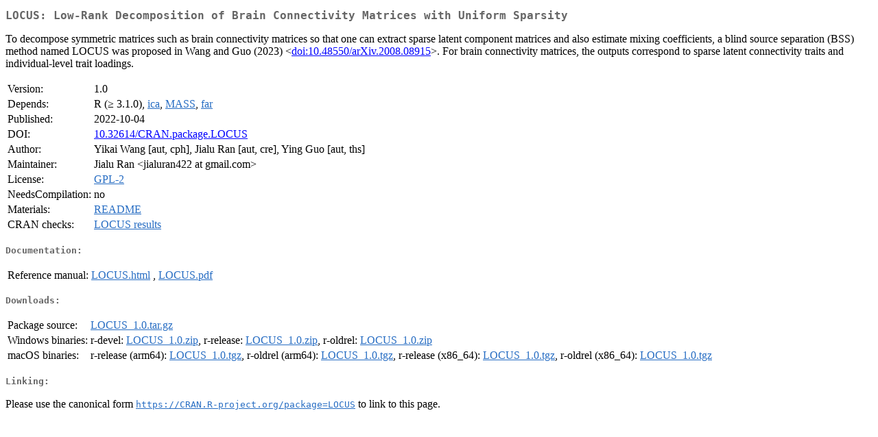

--- FILE ---
content_type: text/html
request_url: http://cran.usk.ac.id/web/packages/LOCUS/index.html
body_size: 1602
content:
<!DOCTYPE html>
<html>
<head>
<title>CRAN: Package LOCUS</title>
<link rel="canonical" href="https://CRAN.R-project.org/package=LOCUS"/>
<link rel="stylesheet" type="text/css" href="../../CRAN_web.css" />
<meta http-equiv="Content-Type" content="text/html; charset=utf-8" />
<meta name="viewport" content="width=device-width, initial-scale=1.0, user-scalable=yes"/>
<meta name="citation_title" content="Low-Rank Decomposition of Brain Connectivity Matrices with Uniform Sparsity [R package LOCUS version 1.0]" />
<meta name="citation_author1" content="Yikai Wang" />
<meta name="citation_author2" content="Jialu Ran" />
<meta name="citation_author3" content="Ying Guo" />
<meta name="citation_publication_date" content="2022-10-04" />
<meta name="citation_public_url" content="https://CRAN.R-project.org/package=LOCUS" />
<meta name="DC.identifier" content="https://CRAN.R-project.org/package=LOCUS" />
<meta name="DC.publisher" content="Comprehensive R Archive Network (CRAN)" />
<meta name="twitter:card" content="summary" />
<meta property="og:title" content="LOCUS: Low-Rank Decomposition of Brain Connectivity Matrices with Uniform Sparsity" />
<meta property="og:description" content="To decompose symmetric matrices such as brain connectivity matrices so that one can extract sparse latent component matrices and also estimate mixing coefficients, a blind source separation (BSS) method named LOCUS was proposed in Wang and Guo (2023) &amp;lt;&lt;a href=&quot;https://doi.org/10.48550/arXiv.2008.08915&quot; target=&quot;_top&quot;&gt;doi:10.48550/arXiv.2008.08915&lt;/a&gt;&amp;gt;. For brain connectivity matrices, the outputs correspond to sparse latent connectivity traits and individual-level trait loadings. " />
<meta property="og:image" content="https://CRAN.R-project.org/CRANlogo.png" />
<meta property="og:type" content="website" />
<meta property="og:url" content="https://CRAN.R-project.org/package=LOCUS" />
<style type="text/css">
  table td { vertical-align: top; }
</style>
</head>
<body>
<div class="container">
<h2>LOCUS: Low-Rank Decomposition of Brain Connectivity Matrices with
Uniform Sparsity</h2>
<p>To decompose symmetric matrices such as brain connectivity matrices so that one can extract sparse latent component matrices and also estimate mixing coefficients, a blind source separation (BSS) method named LOCUS was proposed in Wang and Guo (2023) &lt;<a href="https://doi.org/10.48550/arXiv.2008.08915" target="_top">doi:10.48550/arXiv.2008.08915</a>&gt;. For brain connectivity matrices, the outputs correspond to sparse latent connectivity traits and individual-level trait loadings. </p>
<table>
<tr>
<td>Version:</td>
<td>1.0</td>
</tr>
<tr>
<td>Depends:</td>
<td>R (&ge; 3.1.0), <a href="../ica/index.html"><span class="CRAN">ica</span></a>, <a href="../MASS/index.html"><span class="CRAN">MASS</span></a>, <a href="../far/index.html"><span class="CRAN">far</span></a></td>
</tr>
<tr>
<td>Published:</td>
<td>2022-10-04</td>
</tr>
<tr>
<td>DOI:</td>
<td><a href="https://doi.org/10.32614/CRAN.package.LOCUS">10.32614/CRAN.package.LOCUS</a></td>
</tr>
<tr>
<td>Author:</td>
<td>Yikai Wang [aut, cph],
  Jialu Ran [aut, cre],
  Ying Guo [aut, ths]</td>
</tr>
<tr>
<td>Maintainer:</td>
<td>Jialu Ran  &#x3c;&#x6a;&#x69;&#x61;&#x6c;&#x75;&#x72;&#x61;&#x6e;&#x34;&#x32;&#x32;&#x20;&#x61;&#x74;&#x20;&#x67;&#x6d;&#x61;&#x69;&#x6c;&#x2e;&#x63;&#x6f;&#x6d;&#x3e;</td>
</tr>
<tr>
<td>License:</td>
<td><a href="../../licenses/GPL-2"><span class="CRAN">GPL-2</span></a></td>
</tr>
<tr>
<td>NeedsCompilation:</td>
<td>no</td>
</tr>
<tr>
<td>Materials:</td>
<td><a href="readme/README.html"><span class="CRAN">README</span></a> </td>
</tr>
<tr>
<td>CRAN&nbsp;checks:</td>
<td><a href="../../checks/check_results_LOCUS.html"><span class="CRAN">LOCUS results</span></a></td>
</tr>
</table>
<h4>Documentation:</h4>
<table>
<tr>
<td>Reference&nbsp;manual:</td>
<td>
 <a href="refman/LOCUS.html"><span class="CRAN">LOCUS.html</span></a> ,  <a href="LOCUS.pdf"><span class="CRAN">LOCUS.pdf</span></a> 
</td>
</tr>
</table>
<h4>Downloads:</h4>
<table>
<tr>
<td> Package&nbsp;source: </td>
<td> <a href="../../../src/contrib/LOCUS_1.0.tar.gz"> <span class="CRAN"> LOCUS_1.0.tar.gz </span> </a> </td>
</tr>
<tr>
<td> Windows&nbsp;binaries: </td>
<td> r-devel: <a href="../../../bin/windows/contrib/4.6/LOCUS_1.0.zip"><span class="CRAN">LOCUS_1.0.zip</span></a>, r-release: <a href="../../../bin/windows/contrib/4.5/LOCUS_1.0.zip"><span class="CRAN">LOCUS_1.0.zip</span></a>, r-oldrel: <a href="../../../bin/windows/contrib/4.4/LOCUS_1.0.zip"><span class="CRAN">LOCUS_1.0.zip</span></a> </td>
</tr>
<tr>
<td> macOS&nbsp;binaries: </td>
<td> r-release (arm64): <a href="../../../bin/macosx/big-sur-arm64/contrib/4.5/LOCUS_1.0.tgz"><span class="CRAN">LOCUS_1.0.tgz</span></a>, r-oldrel (arm64): <a href="../../../bin/macosx/big-sur-arm64/contrib/4.4/LOCUS_1.0.tgz"><span class="CRAN">LOCUS_1.0.tgz</span></a>, r-release (x86_64): <a href="../../../bin/macosx/big-sur-x86_64/contrib/4.5/LOCUS_1.0.tgz"><span class="CRAN">LOCUS_1.0.tgz</span></a>, r-oldrel (x86_64): <a href="../../../bin/macosx/big-sur-x86_64/contrib/4.4/LOCUS_1.0.tgz"><span class="CRAN">LOCUS_1.0.tgz</span></a> </td>
</tr>
</table>
<h4>Linking:</h4>
<p>Please use the canonical form
<a href="https://CRAN.R-project.org/package=LOCUS"><span class="CRAN"><samp>https://CRAN.R-project.org/package=LOCUS</samp></span></a>
to link to this page.</p>
</div>
</body>
</html>
